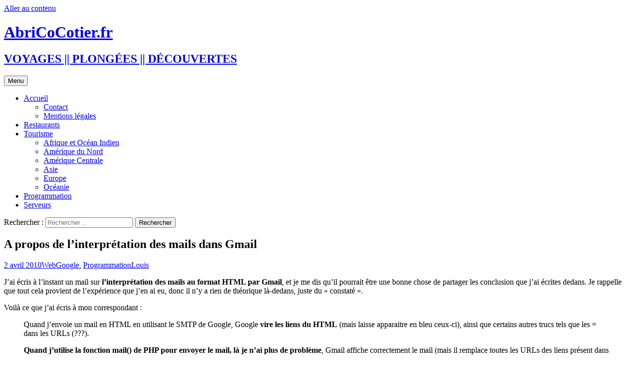

--- FILE ---
content_type: text/html; charset=UTF-8
request_url: https://www.abricocotier.fr/10109/a-propos-de-linterpretation-des-mails-dans-gmail/
body_size: 17184
content:
<!DOCTYPE html>
<html lang="fr-FR">
<head>
	<meta charset="UTF-8">
	<meta name="viewport" content="width=device-width, initial-scale=1.0">
	
	<link rel="profile" href="https://gmpg.org/xfn/11">
	<link rel="pingback" href="https://www.abricocotier.fr/xmlrpc.php">
	<meta name='robots' content='index, follow, max-image-preview:large, max-snippet:-1, max-video-preview:-1' />

	<!-- This site is optimized with the Yoast SEO plugin v25.9 - https://yoast.com/wordpress/plugins/seo/ -->
	<title>A propos de l&#039;interprétation des mails dans Gmail &#8211; AbriCoCotier.fr</title>
	<link rel="canonical" href="https://www.abricocotier.fr/10109/a-propos-de-linterpretation-des-mails-dans-gmail/" />
	<meta name="author" content="Louis" />
	<meta name="twitter:label1" content="Écrit par" />
	<meta name="twitter:data1" content="Louis" />
	<meta name="twitter:label2" content="Durée de lecture estimée" />
	<meta name="twitter:data2" content="2 minutes" />
	<script type="application/ld+json" class="yoast-schema-graph">{"@context":"https://schema.org","@graph":[{"@type":"WebPage","@id":"https://www.abricocotier.fr/10109/a-propos-de-linterpretation-des-mails-dans-gmail/","url":"https://www.abricocotier.fr/10109/a-propos-de-linterpretation-des-mails-dans-gmail/","name":"A propos de l'interprétation des mails dans Gmail &#8211; AbriCoCotier.fr","isPartOf":{"@id":"https://www.abricocotier.fr/#website"},"primaryImageOfPage":{"@id":"https://www.abricocotier.fr/10109/a-propos-de-linterpretation-des-mails-dans-gmail/#primaryimage"},"image":{"@id":"https://www.abricocotier.fr/10109/a-propos-de-linterpretation-des-mails-dans-gmail/#primaryimage"},"thumbnailUrl":"https://www.abricocotier.fr/wp-content/uploads/2010/04/google-fail.jpg","datePublished":"2010-04-02T09:15:10+00:00","dateModified":"2010-04-02T09:16:03+00:00","author":{"@id":"https://www.abricocotier.fr/#/schema/person/3f12536b73887e8749b921e5397b61dc"},"breadcrumb":{"@id":"https://www.abricocotier.fr/10109/a-propos-de-linterpretation-des-mails-dans-gmail/#breadcrumb"},"inLanguage":"fr-FR","potentialAction":[{"@type":"ReadAction","target":["https://www.abricocotier.fr/10109/a-propos-de-linterpretation-des-mails-dans-gmail/"]}]},{"@type":"ImageObject","inLanguage":"fr-FR","@id":"https://www.abricocotier.fr/10109/a-propos-de-linterpretation-des-mails-dans-gmail/#primaryimage","url":"https://www.abricocotier.fr/wp-content/uploads/2010/04/google-fail.jpg","contentUrl":"https://www.abricocotier.fr/wp-content/uploads/2010/04/google-fail.jpg","width":"482","height":"296"},{"@type":"BreadcrumbList","@id":"https://www.abricocotier.fr/10109/a-propos-de-linterpretation-des-mails-dans-gmail/#breadcrumb","itemListElement":[{"@type":"ListItem","position":1,"name":"Accueil","item":"https://www.abricocotier.fr/"},{"@type":"ListItem","position":2,"name":"A propos de l&rsquo;interprétation des mails dans Gmail"}]},{"@type":"WebSite","@id":"https://www.abricocotier.fr/#website","url":"https://www.abricocotier.fr/","name":"AbriCoCotier.fr","description":"VOYAGES || PLONGÉES || DÉCOUVERTES","potentialAction":[{"@type":"SearchAction","target":{"@type":"EntryPoint","urlTemplate":"https://www.abricocotier.fr/?s={search_term_string}"},"query-input":{"@type":"PropertyValueSpecification","valueRequired":true,"valueName":"search_term_string"}}],"inLanguage":"fr-FR"},{"@type":"Person","@id":"https://www.abricocotier.fr/#/schema/person/3f12536b73887e8749b921e5397b61dc","name":"Louis","image":{"@type":"ImageObject","inLanguage":"fr-FR","@id":"https://www.abricocotier.fr/#/schema/person/image/","url":"https://secure.gravatar.com/avatar/b25f63042911e045470745f3865479d3f01a0215e6dacbd188f64abea9a039bd?s=96&d=wavatar&r=g","contentUrl":"https://secure.gravatar.com/avatar/b25f63042911e045470745f3865479d3f01a0215e6dacbd188f64abea9a039bd?s=96&d=wavatar&r=g","caption":"Louis"},"sameAs":["http://www.abricocotier.fr"]}]}</script>
	<!-- / Yoast SEO plugin. -->


<!-- Hubbub v.1.35.1 https://morehubbub.com/ -->
<meta property="og:locale" content="fr_FR" />
<meta property="og:type" content="article" />
<meta property="og:title" content="A propos de l&#039;interprétation des mails dans Gmail" />
<meta property="og:description" content="J&#039;ai écris à l&#039;instant un mail sur l&#039;interprétation des mails au format HTML par Gmail, et je me dis qu&#039;il pourrait être une bonne chose de partager les conclusion que j&#039;ai écrites dedans. Je rappelle" />
<meta property="og:url" content="https://www.abricocotier.fr/10109/a-propos-de-linterpretation-des-mails-dans-gmail/" />
<meta property="og:site_name" content="AbriCoCotier.fr" />
<meta property="og:updated_time" content="2010-04-02T09:16:03+00:00" />
<meta property="article:published_time" content="2010-04-02T09:15:10+00:00" />
<meta property="article:modified_time" content="2010-04-02T09:16:03+00:00" />
<meta name="twitter:card" content="summary_large_image" />
<meta name="twitter:title" content="A propos de l&#039;interprétation des mails dans Gmail" />
<meta name="twitter:description" content="J&#039;ai écris à l&#039;instant un mail sur l&#039;interprétation des mails au format HTML par Gmail, et je me dis qu&#039;il pourrait être une bonne chose de partager les conclusion que j&#039;ai écrites dedans. Je rappelle" />
<meta class="flipboard-article" content="J&#039;ai écris à l&#039;instant un mail sur l&#039;interprétation des mails au format HTML par Gmail, et je me dis qu&#039;il pourrait être une bonne chose de partager les conclusion que j&#039;ai écrites dedans. Je rappelle" />
<!-- Hubbub v.1.35.1 https://morehubbub.com/ -->
<link rel='dns-prefetch' href='//www.abricocotier.fr' />
<link rel="alternate" type="application/rss+xml" title="AbriCoCotier.fr &raquo; Flux" href="https://www.abricocotier.fr/feed/" />
<link rel="alternate" type="application/rss+xml" title="AbriCoCotier.fr &raquo; Flux des commentaires" href="https://www.abricocotier.fr/comments/feed/" />
<link rel="alternate" type="application/rss+xml" title="AbriCoCotier.fr &raquo; A propos de l&rsquo;interprétation des mails dans Gmail Flux des commentaires" href="https://www.abricocotier.fr/10109/a-propos-de-linterpretation-des-mails-dans-gmail/feed/" />
<link rel="alternate" title="oEmbed (JSON)" type="application/json+oembed" href="https://www.abricocotier.fr/wp-json/oembed/1.0/embed?url=https%3A%2F%2Fwww.abricocotier.fr%2F10109%2Fa-propos-de-linterpretation-des-mails-dans-gmail%2F" />
<link rel="alternate" title="oEmbed (XML)" type="text/xml+oembed" href="https://www.abricocotier.fr/wp-json/oembed/1.0/embed?url=https%3A%2F%2Fwww.abricocotier.fr%2F10109%2Fa-propos-de-linterpretation-des-mails-dans-gmail%2F&#038;format=xml" />
<style id='wp-img-auto-sizes-contain-inline-css'>
img:is([sizes=auto i],[sizes^="auto," i]){contain-intrinsic-size:3000px 1500px}
/*# sourceURL=wp-img-auto-sizes-contain-inline-css */
</style>
<link rel='stylesheet' id='taxopress-frontend-css-css' href='https://www.abricocotier.fr/wp-content/plugins/simple-tags/assets/frontend/css/frontend.css?ver=3.37.4' media='all' />
<style id='wp-emoji-styles-inline-css'>

	img.wp-smiley, img.emoji {
		display: inline !important;
		border: none !important;
		box-shadow: none !important;
		height: 1em !important;
		width: 1em !important;
		margin: 0 0.07em !important;
		vertical-align: -0.1em !important;
		background: none !important;
		padding: 0 !important;
	}
/*# sourceURL=wp-emoji-styles-inline-css */
</style>
<link rel='stylesheet' id='wp-block-library-css' href='https://www.abricocotier.fr/wp-includes/css/dist/block-library/style.min.css?ver=6.9' media='all' />
<style id='wp-block-library-inline-css'>
/*wp_block_styles_on_demand_placeholder:696f4d0fa05a8*/
/*# sourceURL=wp-block-library-inline-css */
</style>
<style id='classic-theme-styles-inline-css'>
/*! This file is auto-generated */
.wp-block-button__link{color:#fff;background-color:#32373c;border-radius:9999px;box-shadow:none;text-decoration:none;padding:calc(.667em + 2px) calc(1.333em + 2px);font-size:1.125em}.wp-block-file__button{background:#32373c;color:#fff;text-decoration:none}
/*# sourceURL=/wp-includes/css/classic-themes.min.css */
</style>
<link rel='stylesheet' id='twentythirteen-fonts-css' href='https://www.abricocotier.fr/wp-content/themes/twentythirteen/fonts/source-sans-pro-plus-bitter.css?ver=20230328' media='all' />
<link rel='stylesheet' id='genericons-css' href='https://www.abricocotier.fr/wp-content/themes/twentythirteen/genericons/genericons.css?ver=3.0.3' media='all' />
<link rel='stylesheet' id='twentythirteen-style-css' href='https://www.abricocotier.fr/wp-content/themes/twentythirteen/style.css?ver=20250415' media='all' />
<link rel='stylesheet' id='twentythirteen-block-style-css' href='https://www.abricocotier.fr/wp-content/themes/twentythirteen/css/blocks.css?ver=20240520' media='all' />
<link rel='stylesheet' id='dpsp-frontend-style-pro-css' href='https://www.abricocotier.fr/wp-content/plugins/social-pug/assets/dist/style-frontend-pro.css?ver=1.35.1' media='all' />
<style id='dpsp-frontend-style-pro-inline-css'>

			@media screen and ( max-width : 720px ) {
				aside#dpsp-floating-sidebar.dpsp-hide-on-mobile.opened {
					display: none;
				}
			}
			
/*# sourceURL=dpsp-frontend-style-pro-inline-css */
</style>
<script src="https://www.abricocotier.fr/wp-includes/js/jquery/jquery.min.js?ver=3.7.1" id="jquery-core-js"></script>
<script src="https://www.abricocotier.fr/wp-includes/js/jquery/jquery-migrate.min.js?ver=3.4.1" id="jquery-migrate-js"></script>
<script src="https://www.abricocotier.fr/wp-content/plugins/jquery-image-lazy-loading/js/jquery.lazyload.min.js?ver=1.7.1" id="jquery_lazy_load-js"></script>
<script src="https://www.abricocotier.fr/wp-content/themes/twentythirteen/js/functions.js?ver=20230526" id="twentythirteen-script-js" defer data-wp-strategy="defer"></script>
<script src="https://www.abricocotier.fr/wp-content/plugins/simple-tags/assets/frontend/js/frontend.js?ver=3.37.4" id="taxopress-frontend-js-js"></script>
<link rel="https://api.w.org/" href="https://www.abricocotier.fr/wp-json/" /><link rel="alternate" title="JSON" type="application/json" href="https://www.abricocotier.fr/wp-json/wp/v2/posts/10109" /><link rel="EditURI" type="application/rsd+xml" title="RSD" href="https://www.abricocotier.fr/xmlrpc.php?rsd" />
<meta name="generator" content="WordPress 6.9" />
<link rel='shortlink' href='https://www.abricocotier.fr/?p=10109' />
<style type='text/css'>
img.lazy { display: none; }
</style>

<!-- Start Of Script Generated By Paginator 0.2.4 -->
<link rel="stylesheet" href="https://www.abricocotier.fr//wp-content/plugins/paginator/skin/paginator3000.css" type="text/css" media="screen" />
<script type="text/javascript" src="https://www.abricocotier.fr//wp-content/plugins/paginator/js/paginator3000.js" ></script>
<!-- End Of Script Generated By Paginator 0.2.4 -->
<meta name="hubbub-info" description="Hubbub 1.35.1"><style>.recentcomments a{display:inline !important;padding:0 !important;margin:0 !important;}</style>	<style type="text/css" id="twentythirteen-header-css">
		.site-header {
		background: url(https://www.abricocotier.fr/wp-content/themes/twentythirteen/images/headers/star.png) no-repeat scroll top;
		background-size: 1600px auto;
	}
	@media (max-width: 767px) {
		.site-header {
			background-size: 768px auto;
		}
	}
	@media (max-width: 359px) {
		.site-header {
			background-size: 360px auto;
		}
	}
			</style>
			<style id="wp-custom-css">
			.entry-content img {
    margin:10px;
}

html::-webkit-scrollbar {
    width: 10px;
    height: 30px;
}
html::-webkit-scrollbar-thumb {
    background: -webkit-gradient(linear,left top,left bottom,from(#ff8a00),to(#da1b60));
    background: linear-gradient(to bottom,#ff8a00,#da1b60);
    border-radius: 30px;
    -webkit-box-shadow: inset 2px 2px 2px rgba(255,255,255,.25), inset -2px -2px 2px rgba(0,0,0,.25);
    box-shadow: inset 2px 2px 2px rgba(255,255,255,.25), inset -2px -2px 2px rgba(0,0,0,.25);
}		</style>
		</head>

<body class="wp-singular post-template-default single single-post postid-10109 single-format-standard wp-embed-responsive wp-theme-twentythirteen sidebar">
		<div id="page" class="hfeed site">
		<a class="screen-reader-text skip-link" href="#content">
			Aller au contenu		</a>
		<header id="masthead" class="site-header">
					<a class="home-link" href="https://www.abricocotier.fr/" rel="home" >
				<h1 class="site-title">AbriCoCotier.fr</h1>
				<h2 class="site-description">VOYAGES || PLONGÉES || DÉCOUVERTES</h2>
			</a>

			<div id="navbar" class="navbar">
				<nav id="site-navigation" class="navigation main-navigation">
					<button class="menu-toggle">Menu</button>
					<div class="menu-pages-container"><ul id="primary-menu" class="nav-menu"><li id="menu-item-35103" class="menu-item menu-item-type-custom menu-item-object-custom menu-item-home menu-item-has-children menu-item-35103"><a href="https://www.abricocotier.fr">Accueil</a>
<ul class="sub-menu">
	<li id="menu-item-35109" class="menu-item menu-item-type-post_type menu-item-object-page menu-item-35109"><a href="https://www.abricocotier.fr/nous-contacter/">Contact</a></li>
	<li id="menu-item-35116" class="menu-item menu-item-type-post_type menu-item-object-page menu-item-35116"><a href="https://www.abricocotier.fr/nous-contacter/mentions-legales/">Mentions légales</a></li>
</ul>
</li>
<li id="menu-item-35104" class="menu-item menu-item-type-post_type menu-item-object-page menu-item-35104"><a href="https://www.abricocotier.fr/restaurants/">Restaurants</a></li>
<li id="menu-item-35105" class="menu-item menu-item-type-post_type menu-item-object-page menu-item-has-children menu-item-35105"><a href="https://www.abricocotier.fr/tourisme/">Tourisme</a>
<ul class="sub-menu">
	<li id="menu-item-35112" class="menu-item menu-item-type-post_type menu-item-object-page menu-item-35112"><a href="https://www.abricocotier.fr/tourisme/afrique-ocean-indien/">Afrique et Océan Indien</a></li>
	<li id="menu-item-35114" class="menu-item menu-item-type-post_type menu-item-object-page menu-item-35114"><a href="https://www.abricocotier.fr/tourisme/amerique-du-nord/">Amérique du Nord</a></li>
	<li id="menu-item-35113" class="menu-item menu-item-type-post_type menu-item-object-page menu-item-35113"><a href="https://www.abricocotier.fr/tourisme/amerique-centrale/">Amérique Centrale</a></li>
	<li id="menu-item-35111" class="menu-item menu-item-type-post_type menu-item-object-page menu-item-35111"><a href="https://www.abricocotier.fr/tourisme/asie/">Asie</a></li>
	<li id="menu-item-35115" class="menu-item menu-item-type-post_type menu-item-object-page menu-item-35115"><a href="https://www.abricocotier.fr/tourisme/europe/">Europe</a></li>
	<li id="menu-item-35110" class="menu-item menu-item-type-post_type menu-item-object-page menu-item-35110"><a href="https://www.abricocotier.fr/tourisme/oceanie/">Océanie</a></li>
</ul>
</li>
<li id="menu-item-35106" class="menu-item menu-item-type-post_type menu-item-object-page menu-item-35106"><a href="https://www.abricocotier.fr/programmation/">Programmation</a></li>
<li id="menu-item-35107" class="menu-item menu-item-type-post_type menu-item-object-page menu-item-35107"><a href="https://www.abricocotier.fr/serveurs/">Serveurs</a></li>
</ul></div>					<form role="search" method="get" class="search-form" action="https://www.abricocotier.fr/">
				<label>
					<span class="screen-reader-text">Rechercher :</span>
					<input type="search" class="search-field" placeholder="Rechercher…" value="" name="s" />
				</label>
				<input type="submit" class="search-submit" value="Rechercher" />
			</form>				</nav><!-- #site-navigation -->
			</div><!-- #navbar -->
		</header><!-- #masthead -->

		<div id="main" class="site-main">

	<div id="primary" class="content-area">
		<div id="content" class="site-content" role="main">

			
				
<article id="post-10109" class="post-10109 post type-post status-publish format-standard hentry category-web tag-google tag-programmation grow-content-body">
	<header class="entry-header">
		
				<h1 class="entry-title">A propos de l&rsquo;interprétation des mails dans Gmail</h1>
		
		<div class="entry-meta">
			<span class="date"><a href="https://www.abricocotier.fr/10109/a-propos-de-linterpretation-des-mails-dans-gmail/" title="Permalien vers A propos de l&rsquo;interprétation des mails dans Gmail" rel="bookmark"><time class="entry-date" datetime="2010-04-02T09:15:10+01:00">2 avril 2010</time></a></span><span class="categories-links"><a href="https://www.abricocotier.fr/category/web/" rel="category tag">Web</a></span><span class="tags-links"><a href="https://www.abricocotier.fr/tag/google/" rel="tag">Google</a>, <a href="https://www.abricocotier.fr/tag/programmation/" rel="tag">Programmation</a></span><span class="author vcard"><a class="url fn n" href="https://www.abricocotier.fr/author/louisblog/" title="Afficher tous les articles par Louis" rel="author">Louis</a></span>					</div><!-- .entry-meta -->
	</header><!-- .entry-header -->

		<div class="entry-content">
		<p>J&rsquo;ai écris à l&rsquo;instant un mail sur <strong>l&rsquo;interprétation des mails au format HTML par Gmail</strong>, et je me dis qu&rsquo;il pourrait être une bonne chose de partager les conclusion que j&rsquo;ai écrites dedans. Je rappelle que tout cela provient de l&rsquo;expérience que j&rsquo;en ai eu, donc il n&rsquo;y a rien de théorique là-dedans, juste du « constaté ».</p>
<p><span id="more-10109"></span></p>
<p style="text-align: center;"><img decoding="async" class="lazy " src="https://www.abricocotier.fr/wp-content/plugins/jquery-image-lazy-loading/images/grey.gif" data-original="https://www.abricocotier.fr/wp-content/uploads/2010/04/google-fail.jpg" alt="" title="google-fail" width="482" /><noscript><img decoding="async" src="https://www.abricocotier.fr/wp-content/uploads/2010/04/google-fail.jpg" alt="" title="google-fail" width="482" /></noscript></p>
<p>Voilà ce que j&rsquo;ai écris à mon correspondant :</p>
<blockquote><p>Quand j&rsquo;envoie un mail en HTML en utilisant le SMTP de Google, Google  <strong>vire les liens du HTML</strong> (mais laisse apparaitre en bleu ceux-ci), ainsi  que certains autres trucs tels que les = dans les URLs (???).</p>
<p><strong>Quand j&rsquo;utilise la fonction mail() de PHP pour envoyer le mail, là  je n&rsquo;ai plus de problème</strong>, Gmail affiche correctement le mail (mais il  remplace toutes les URLs des liens présent dans le mail par des URLs  Google qui font une redirection a priori correcte vers la bonne URL).</p>
<p>Pour le reste, je ne suis pas au courant des performances de la  fonction mail(), mais j&rsquo;imagine qu&rsquo;un serveur de mail « propre » serait un  peu mieux que cette solution (que je considère comme précaire même si  suffisante), notamment en terme de rapidité d&rsquo;envoi des mail (mais je le  répète, je n&rsquo;y connais quasiment rien).</p></blockquote>
<p>Pour ce qui est de l&rsquo;interprétation hasardeuse (ou pour le moins bizarre) du HTML par Gmail, j&rsquo;imagine que c&rsquo;est un choix (pour la sécurité) de leur part. Notez bien également que quand je parle d&rsquo;interprétation par Gmail, c&rsquo;est vraiment de l&rsquo;interprétation : à chaque fois, quand je lui demande d&rsquo;afficher la source du mail, il me ressort le mail exactement comme je lui ai envoyé (ce qui est la moindre des choses, vous me direz), et <strong>c&rsquo;est donc bien l&rsquo;affichage qu&rsquo;il en fait qui opère cette « transformation »</strong>.</p>
<p>Bon, par contre, si vous êtes plus au courant que moi sur les sujets abordés ici, je suis preneurs de vos enseignements (ou de bons liens).</p>
	</div><!-- .entry-content -->
	
	<footer class="entry-meta">
		
			</footer><!-- .entry-meta -->
</article><!-- #post -->
						<nav class="navigation post-navigation">
		<h1 class="screen-reader-text">
			Navigation des articles		</h1>
		<div class="nav-links">

			<a href="https://www.abricocotier.fr/10106/a-venir-sur-gtalk-le-transfert-de-fichiers/" rel="prev"><span class="meta-nav">&larr;</span> A venir sur Gtalk : le transfert de fichiers</a>			<a href="https://www.abricocotier.fr/10113/apres-nvu-et-kompozer-voici-bluegriffon/" rel="next">Après Nvu et Kompozer, voici BlueGriffon ! <span class="meta-nav">&rarr;</span></a>
		</div><!-- .nav-links -->
	</nav><!-- .navigation -->
						
<div id="comments" class="comments-area">

			<h2 class="comments-title">
			Une réflexion sur « <span>A propos de l&rsquo;interprétation des mails dans Gmail</span> »		</h2>

		<ol class="comment-list">
					<li id="comment-8931" class="comment even thread-even depth-1">
			<article id="div-comment-8931" class="comment-body">
				<footer class="comment-meta">
					<div class="comment-author vcard">
						<img alt='' src='https://secure.gravatar.com/avatar/dd14d3617d1c518ccfa0a431470f376413a7484de5415ed1703fef1abf19abac?s=74&#038;d=wavatar&#038;r=g' srcset='https://secure.gravatar.com/avatar/dd14d3617d1c518ccfa0a431470f376413a7484de5415ed1703fef1abf19abac?s=148&#038;d=wavatar&#038;r=g 2x' class='avatar avatar-74 photo' height='74' width='74' decoding='async'/>						<b class="fn"><a href="http://www.planeteculture.wordpress.com" class="url" rel="ugc external nofollow">4barbes</a></b> <span class="says">dit :</span>					</div><!-- .comment-author -->

					<div class="comment-metadata">
						<a href="https://www.abricocotier.fr/10109/a-propos-de-linterpretation-des-mails-dans-gmail/#comment-8931"><time datetime="2010-08-31T23:24:01+01:00">31 août 2010 à 23:24</time></a>					</div><!-- .comment-metadata -->

									</footer><!-- .comment-meta -->

				<div class="comment-content">
					<p>En fait , j&rsquo;ai le même problème. Gmail est un vrai mixeur à HTML et CSS et je défie pas mal de développeurs de trouver la logique interne de l&rsquo;antispammeur de Gmail.</p>
<p>Pour info, le CSS outline c&rsquo;est à dire bien proprement sorti et distingué du html<br />
par in syle/css mais à l&rsquo;intérieur du mail n&rsquo;est pas du tout pris en charge par Gmail.</p>
<p>un genre de<br />
.header<br />
{<br />
}<br />
Il faut donc produire un code sale et difficile à relire<br />
type </p>
<p>&lt;p style=&quot;margin=0&quot;</p>
<p>Mais il reste encore des bugs et difficile de comprendre pourquoi gmail intérerpète certaines focntions simples en iframe et en loop à n&#039;en plus finir.</p>
<p>C&#039;est ce qui fait sans doute l&#039;efficacité de gmail et le auchemar des marketeurs&#8230;</p>
				</div><!-- .comment-content -->

							</article><!-- .comment-body -->
		</li><!-- #comment-## -->
		</ol><!-- .comment-list -->

		
				<p class="no-comments">Les commentaires sont fermés.</p>
		
	
	
</div><!-- #comments -->

			
		</div><!-- #content -->
	</div><!-- #primary -->

	<div id="tertiary" class="sidebar-container" role="complementary">
		<div class="sidebar-inner">
			<div class="widget-area">
				<aside id="recent-comments-6" class="widget widget_recent_comments"><h3 class="widget-title">Commentaires récents</h3><nav aria-label="Commentaires récents"><ul id="recentcomments"><li class="recentcomments"><span class="comment-author-link">MC</span> dans <a href="https://www.abricocotier.fr/28017/adresse-telephone-unadev/#comment-97252">Mais qui a donné mon adresse et mon téléphone à l&rsquo;Unadev ?</a></li><li class="recentcomments"><span class="comment-author-link">Halais</span> dans <a href="https://www.abricocotier.fr/4347/danez-prigent-lisa-gerrard-gortoz-a-ran-le-clip-et-les-paroles/#comment-97175">Denez Prigent &#038; Lisa Gerrard « Gortoz A Ran » : Le clip et les paroles</a></li><li class="recentcomments"><span class="comment-author-link">Got</span> dans <a href="https://www.abricocotier.fr/28017/adresse-telephone-unadev/#comment-97010">Mais qui a donné mon adresse et mon téléphone à l&rsquo;Unadev ?</a></li><li class="recentcomments"><span class="comment-author-link">Nadia</span> dans <a href="https://www.abricocotier.fr/28017/adresse-telephone-unadev/#comment-97002">Mais qui a donné mon adresse et mon téléphone à l&rsquo;Unadev ?</a></li><li class="recentcomments"><span class="comment-author-link">Nadia</span> dans <a href="https://www.abricocotier.fr/28017/adresse-telephone-unadev/#comment-97001">Mais qui a donné mon adresse et mon téléphone à l&rsquo;Unadev ?</a></li></ul></nav></aside>
		<aside id="recent-posts-4" class="widget widget_recent_entries">
		<h3 class="widget-title">Articles récents</h3><nav aria-label="Articles récents">
		<ul>
											<li>
					<a href="https://www.abricocotier.fr/35599/art-contemporain-ou-en-acheter/">Art Contemporain &#8211; Où en acheter ?</a>
									</li>
											<li>
					<a href="https://www.abricocotier.fr/35592/recette-du-thit-kho-porc-caramelise-vietnamien/">Recette du Thịt Kho (Porc caramélisé vietnamien) </a>
									</li>
											<li>
					<a href="https://www.abricocotier.fr/35574/recette-du-pad-see-ew-%e0%b8%9c%e0%b8%b1%e0%b8%94%e0%b8%8b%e0%b8%b5%e0%b8%ad%e0%b8%b4%e0%b9%8a%e0%b8%a7/">Recette du Pad See Ew (ผัดซีอิ๊ว)</a>
									</li>
											<li>
					<a href="https://www.abricocotier.fr/35565/recette-du-pad-kra-pao-%e0%b8%9c%e0%b8%b1%e0%b8%94%e0%b8%81%e0%b8%b0%e0%b9%80%e0%b8%9e%e0%b8%a3%e0%b8%b2/">Recette du Pad Kra Pao (ผัดกะเพรา)</a>
									</li>
											<li>
					<a href="https://www.abricocotier.fr/35558/developper-en-remote-via-un-vps-droplet/">Developper en remote via un VPS/Droplet</a>
									</li>
					</ul>

		</nav></aside><aside id="rss-4" class="widget widget_rss"><h3 class="widget-title"><a class="rsswidget rss-widget-feed" href="http://microblog.abricocotier.fr/feed"><img class="rss-widget-icon" style="border:0" width="14" height="14" src="https://www.abricocotier.fr/wp-includes/images/rss.png" alt="Flux" loading="lazy" /></a> <a class="rsswidget rss-widget-title" href="http://microblog.abricocotier.fr/">Microblog :: AbriCoCotier</a></h3><nav aria-label="Microblog :: AbriCoCotier"><ul><li><a class='rsswidget' href='http://microblog.abricocotier.fr/comment-avoir-ses-1000-premiers-visiteurs'>Comment avoir ses 1000 premiers visiteurs</a></li><li><a class='rsswidget' href='http://microblog.abricocotier.fr/demander-le-titre-dingenieur-europeen'>Demander le titre d’ingénieur européen</a></li><li><a class='rsswidget' href='http://microblog.abricocotier.fr/google-spreadsheet-contient-les-fonctions-de-calcul-dun-pret'>Google Spreadsheet contient les fonctions de calcul d’un prêt</a></li><li><a class='rsswidget' href='http://microblog.abricocotier.fr/la-memoire-ram-a-t-elle-augmente-ces-derniers-mois-oui'>La mémoire RAM a-t-elle augmenté ces derniers mois ? OUI</a></li><li><a class='rsswidget' href='http://microblog.abricocotier.fr/rajouter-un-token-anti-csrf-dans-son-code-sans-passer-par-spring-security'>Rajouter un token anti CSRF dans son code sans passer par Spring Security</a></li><li><a class='rsswidget' href='http://microblog.abricocotier.fr/ressources-pour-faire-un-client-prestashop-en-java'>Ressources pour faire un client Prestashop en Java</a></li><li><a class='rsswidget' href='http://microblog.abricocotier.fr/utiliser-spring-ws-ou-jax-ws-pour-generer-les-classes-dun-wsdl'>Utiliser Spring WS ou Jax WS pour générer les classes d’un WSDL</a></li><li><a class='rsswidget' href='http://microblog.abricocotier.fr/operations-de-modification-dune-base-postgresql-de-gros-volume'>Opérations de modification d’une base PostgreSQL de gros volume</a></li><li><a class='rsswidget' href='http://microblog.abricocotier.fr/comment-faire-croire-a-son-entreprise-quon-travaille-alors-que-cest-faux'>Comment faire croire à son entreprise qu’on travaille alors que c’est faux ?</a></li><li><a class='rsswidget' href='http://microblog.abricocotier.fr/le-plan-de-spacex-pour-aller-sur-mars'>Le plan de SpaceX pour aller sur Mars</a></li></ul></nav></aside><aside id="tag_cloud-5" class="widget widget_tag_cloud"><h3 class="widget-title">Étiquettes</h3><nav aria-label="Étiquettes"><div class="tagcloud"><ul class='wp-tag-cloud' role='list'>
	<li><a href="https://www.abricocotier.fr/tag/actualites-du-monde/" class="tag-cloud-link tag-link-27 tag-link-position-1" style="font-size: 13.338129496403pt;" aria-label="Actus du monde (63 éléments)">Actus du monde</a></li>
	<li><a href="https://www.abricocotier.fr/tag/actualites-du-web/" class="tag-cloud-link tag-link-8 tag-link-position-2" style="font-size: 22pt;" aria-label="Actus du Web (464 éléments)">Actus du Web</a></li>
	<li><a href="https://www.abricocotier.fr/tag/adobe/" class="tag-cloud-link tag-link-19 tag-link-position-3" style="font-size: 11.323741007194pt;" aria-label="Adobe (40 éléments)">Adobe</a></li>
	<li><a href="https://www.abricocotier.fr/tag/amazon/" class="tag-cloud-link tag-link-91 tag-link-position-4" style="font-size: 8pt;" aria-label="Amazon (18 éléments)">Amazon</a></li>
	<li><a href="https://www.abricocotier.fr/tag/android/" class="tag-cloud-link tag-link-66 tag-link-position-5" style="font-size: 16.258992805755pt;" aria-label="Android (124 éléments)">Android</a></li>
	<li><a href="https://www.abricocotier.fr/tag/apple/" class="tag-cloud-link tag-link-13 tag-link-position-6" style="font-size: 19.68345323741pt;" aria-label="Apple (275 éléments)">Apple</a></li>
	<li><a href="https://www.abricocotier.fr/tag/astuces/" class="tag-cloud-link tag-link-6 tag-link-position-7" style="font-size: 18.877697841727pt;" aria-label="Astuces (228 éléments)">Astuces</a></li>
	<li><a href="https://www.abricocotier.fr/tag/avion/" class="tag-cloud-link tag-link-144 tag-link-position-8" style="font-size: 8.8057553956835pt;" aria-label="Avion (22 éléments)">Avion</a></li>
	<li><a href="https://www.abricocotier.fr/tag/blackberry-rim/" class="tag-cloud-link tag-link-32 tag-link-position-9" style="font-size: 16.158273381295pt;" aria-label="Blackberry (123 éléments)">Blackberry</a></li>
	<li><a href="https://www.abricocotier.fr/tag/chine/" class="tag-cloud-link tag-link-368 tag-link-position-10" style="font-size: 8.6043165467626pt;" aria-label="Chine (21 éléments)">Chine</a></li>
	<li><a href="https://www.abricocotier.fr/tag/cinema/" class="tag-cloud-link tag-link-38 tag-link-position-11" style="font-size: 11.827338129496pt;" aria-label="Cinéma (45 éléments)">Cinéma</a></li>
	<li><a href="https://www.abricocotier.fr/tag/cuisine/" class="tag-cloud-link tag-link-16 tag-link-position-12" style="font-size: 10.920863309353pt;" aria-label="Cuisine (36 éléments)">Cuisine</a></li>
	<li><a href="https://www.abricocotier.fr/tag/dell/" class="tag-cloud-link tag-link-17 tag-link-position-13" style="font-size: 12.532374100719pt;" aria-label="Dell (53 éléments)">Dell</a></li>
	<li><a href="https://www.abricocotier.fr/tag/divers/" class="tag-cloud-link tag-link-76 tag-link-position-14" style="font-size: 15.553956834532pt;" aria-label="Divers (105 éléments)">Divers</a></li>
	<li><a href="https://www.abricocotier.fr/tag/ecologie/" class="tag-cloud-link tag-link-28 tag-link-position-15" style="font-size: 11.323741007194pt;" aria-label="Ecologie (40 éléments)">Ecologie</a></li>
	<li><a href="https://www.abricocotier.fr/tag/facebook/" class="tag-cloud-link tag-link-43 tag-link-position-16" style="font-size: 12.431654676259pt;" aria-label="Facebook (52 éléments)">Facebook</a></li>
	<li><a href="https://www.abricocotier.fr/tag/firefox/" class="tag-cloud-link tag-link-15 tag-link-position-17" style="font-size: 14.244604316547pt;" aria-label="Firefox (79 éléments)">Firefox</a></li>
	<li><a href="https://www.abricocotier.fr/tag/google/" class="tag-cloud-link tag-link-9 tag-link-position-18" style="font-size: 21.89928057554pt;" aria-label="Google (454 éléments)">Google</a></li>
	<li><a href="https://www.abricocotier.fr/tag/htc/" class="tag-cloud-link tag-link-36 tag-link-position-19" style="font-size: 12.834532374101pt;" aria-label="HTC (56 éléments)">HTC</a></li>
	<li><a href="https://www.abricocotier.fr/tag/humour/" class="tag-cloud-link tag-link-12 tag-link-position-20" style="font-size: 18.776978417266pt;" aria-label="Humour (222 éléments)">Humour</a></li>
	<li><a href="https://www.abricocotier.fr/tag/java-j2ee/" class="tag-cloud-link tag-link-52 tag-link-position-21" style="font-size: 8.6043165467626pt;" aria-label="Java - J2EE (21 éléments)">Java - J2EE</a></li>
	<li><a href="https://www.abricocotier.fr/tag/linux/" class="tag-cloud-link tag-link-4 tag-link-position-22" style="font-size: 14.446043165468pt;" aria-label="Linux (82 éléments)">Linux</a></li>
	<li><a href="https://www.abricocotier.fr/tag/logiciels-libres/" class="tag-cloud-link tag-link-23 tag-link-position-23" style="font-size: 16.863309352518pt;" aria-label="Logiciels Libres (145 éléments)">Logiciels Libres</a></li>
	<li><a href="https://www.abricocotier.fr/tag/materiel/" class="tag-cloud-link tag-link-37 tag-link-position-24" style="font-size: 20.690647482014pt;" aria-label="Matériel (344 éléments)">Matériel</a></li>
	<li><a href="https://www.abricocotier.fr/tag/news-de-la-semaine/" class="tag-cloud-link tag-link-11 tag-link-position-25" style="font-size: 9.2086330935252pt;" aria-label="News fraîches (24 éléments)">News fraîches</a></li>
	<li><a href="https://www.abricocotier.fr/tag/nokia/" class="tag-cloud-link tag-link-31 tag-link-position-26" style="font-size: 10.115107913669pt;" aria-label="Nokia (30 éléments)">Nokia</a></li>
	<li><a href="https://www.abricocotier.fr/tag/nous-deux/" class="tag-cloud-link tag-link-20 tag-link-position-27" style="font-size: 8pt;" aria-label="Nous deux (18 éléments)">Nous deux</a></li>
	<li><a href="https://www.abricocotier.fr/tag/plongee/" class="tag-cloud-link tag-link-464 tag-link-position-28" style="font-size: 9.0071942446043pt;" aria-label="Plongée (23 éléments)">Plongée</a></li>
	<li><a href="https://www.abricocotier.fr/tag/programmation/" class="tag-cloud-link tag-link-129 tag-link-position-29" style="font-size: 13.237410071942pt;" aria-label="Programmation (62 éléments)">Programmation</a></li>
	<li><a href="https://www.abricocotier.fr/tag/samsung/" class="tag-cloud-link tag-link-61 tag-link-position-30" style="font-size: 13.841726618705pt;" aria-label="Samsung (71 éléments)">Samsung</a></li>
	<li><a href="https://www.abricocotier.fr/tag/smartphones/" class="tag-cloud-link tag-link-63 tag-link-position-31" style="font-size: 16.158273381295pt;" aria-label="Smartphones (121 éléments)">Smartphones</a></li>
	<li><a href="https://www.abricocotier.fr/tag/musiques-et-videos/" class="tag-cloud-link tag-link-14 tag-link-position-32" style="font-size: 19.884892086331pt;" aria-label="Sons et vidéos (287 éléments)">Sons et vidéos</a></li>
	<li><a href="https://www.abricocotier.fr/tag/tourisme-visites/" class="tag-cloud-link tag-link-21 tag-link-position-33" style="font-size: 19.280575539568pt;" aria-label="Tourisme - Visites (250 éléments)">Tourisme - Visites</a></li>
	<li><a href="https://www.abricocotier.fr/tag/tutoriels/" class="tag-cloud-link tag-link-3 tag-link-position-34" style="font-size: 16.460431654676pt;" aria-label="Tutoriels (131 éléments)">Tutoriels</a></li>
	<li><a href="https://www.abricocotier.fr/tag/twitter/" class="tag-cloud-link tag-link-44 tag-link-position-35" style="font-size: 10.920863309353pt;" aria-label="Twitter (36 éléments)">Twitter</a></li>
	<li><a href="https://www.abricocotier.fr/tag/ubuntu/" class="tag-cloud-link tag-link-5 tag-link-position-36" style="font-size: 14.848920863309pt;" aria-label="Ubuntu (91 éléments)">Ubuntu</a></li>
	<li><a href="https://www.abricocotier.fr/tag/vacances/" class="tag-cloud-link tag-link-398 tag-link-position-37" style="font-size: 13.035971223022pt;" aria-label="Vacances (59 éléments)">Vacances</a></li>
	<li><a href="https://www.abricocotier.fr/tag/voitures/" class="tag-cloud-link tag-link-70 tag-link-position-38" style="font-size: 11.726618705036pt;" aria-label="Voitures (44 éléments)">Voitures</a></li>
	<li><a href="https://www.abricocotier.fr/tag/voyages/" class="tag-cloud-link tag-link-437 tag-link-position-39" style="font-size: 14.647482014388pt;" aria-label="Voyages (86 éléments)">Voyages</a></li>
	<li><a href="https://www.abricocotier.fr/tag/web20/" class="tag-cloud-link tag-link-60 tag-link-position-40" style="font-size: 10.31654676259pt;" aria-label="Web2.0 (31 éléments)">Web2.0</a></li>
	<li><a href="https://www.abricocotier.fr/tag/web30/" class="tag-cloud-link tag-link-42 tag-link-position-41" style="font-size: 11.525179856115pt;" aria-label="Web3.0 (42 éléments)">Web3.0</a></li>
	<li><a href="https://www.abricocotier.fr/tag/windows/" class="tag-cloud-link tag-link-7 tag-link-position-42" style="font-size: 18.374100719424pt;" aria-label="Windows (201 éléments)">Windows</a></li>
	<li><a href="https://www.abricocotier.fr/tag/wordpress/" class="tag-cloud-link tag-link-30 tag-link-position-43" style="font-size: 14.345323741007pt;" aria-label="Wordpress (80 éléments)">Wordpress</a></li>
	<li><a href="https://www.abricocotier.fr/tag/yahoo/" class="tag-cloud-link tag-link-35 tag-link-position-44" style="font-size: 12.230215827338pt;" aria-label="Yahoo! (49 éléments)">Yahoo!</a></li>
	<li><a href="https://www.abricocotier.fr/tag/egypte/" class="tag-cloud-link tag-link-477 tag-link-position-45" style="font-size: 10.618705035971pt;" aria-label="Égypte (34 éléments)">Égypte</a></li>
</ul>
</div>
</nav></aside>			</div><!-- .widget-area -->
		</div><!-- .sidebar-inner -->
	</div><!-- #tertiary -->

		</div><!-- #main -->
		<footer id="colophon" class="site-footer">
				<div id="secondary" class="sidebar-container" role="complementary">
		<div class="widget-area">
			<aside id="search-4" class="widget widget_search"><h3 class="widget-title">Recherche</h3><form role="search" method="get" class="search-form" action="https://www.abricocotier.fr/">
				<label>
					<span class="screen-reader-text">Rechercher :</span>
					<input type="search" class="search-field" placeholder="Rechercher…" value="" name="s" />
				</label>
				<input type="submit" class="search-submit" value="Rechercher" />
			</form></aside><aside id="text-3" class="widget widget_text"><h3 class="widget-title">Les auteurs</h3>			<div class="textwidget"><a href="http://www.carolineomnes.com" title="Page personnelle de Caroline">Caroline</a> et <a href="http://www.louisvolant.com" title="Page personnelle de Louis">Louis</a>, travaillent en région parisienne. Caroline est responsable de Sécurité, tandis que Louis est développeur chez Unibet.
</div>
		</aside><aside id="archives-5" class="widget widget_archive"><h3 class="widget-title">Archives</h3>		<label class="screen-reader-text" for="archives-dropdown-5">Archives</label>
		<select id="archives-dropdown-5" name="archive-dropdown">
			
			<option value="">Sélectionner un mois</option>
				<option value='https://www.abricocotier.fr/date/2025/11/'> novembre 2025 &nbsp;(1)</option>
	<option value='https://www.abricocotier.fr/date/2025/09/'> septembre 2025 &nbsp;(1)</option>
	<option value='https://www.abricocotier.fr/date/2025/08/'> août 2025 &nbsp;(4)</option>
	<option value='https://www.abricocotier.fr/date/2025/06/'> juin 2025 &nbsp;(4)</option>
	<option value='https://www.abricocotier.fr/date/2025/05/'> mai 2025 &nbsp;(1)</option>
	<option value='https://www.abricocotier.fr/date/2025/04/'> avril 2025 &nbsp;(2)</option>
	<option value='https://www.abricocotier.fr/date/2025/02/'> février 2025 &nbsp;(1)</option>
	<option value='https://www.abricocotier.fr/date/2024/07/'> juillet 2024 &nbsp;(1)</option>
	<option value='https://www.abricocotier.fr/date/2023/08/'> août 2023 &nbsp;(1)</option>
	<option value='https://www.abricocotier.fr/date/2023/02/'> février 2023 &nbsp;(1)</option>
	<option value='https://www.abricocotier.fr/date/2021/08/'> août 2021 &nbsp;(1)</option>
	<option value='https://www.abricocotier.fr/date/2021/04/'> avril 2021 &nbsp;(1)</option>
	<option value='https://www.abricocotier.fr/date/2020/12/'> décembre 2020 &nbsp;(1)</option>
	<option value='https://www.abricocotier.fr/date/2020/08/'> août 2020 &nbsp;(1)</option>
	<option value='https://www.abricocotier.fr/date/2019/07/'> juillet 2019 &nbsp;(1)</option>
	<option value='https://www.abricocotier.fr/date/2019/02/'> février 2019 &nbsp;(1)</option>
	<option value='https://www.abricocotier.fr/date/2018/09/'> septembre 2018 &nbsp;(1)</option>
	<option value='https://www.abricocotier.fr/date/2018/08/'> août 2018 &nbsp;(1)</option>
	<option value='https://www.abricocotier.fr/date/2018/05/'> mai 2018 &nbsp;(1)</option>
	<option value='https://www.abricocotier.fr/date/2018/03/'> mars 2018 &nbsp;(1)</option>
	<option value='https://www.abricocotier.fr/date/2018/01/'> janvier 2018 &nbsp;(3)</option>
	<option value='https://www.abricocotier.fr/date/2017/12/'> décembre 2017 &nbsp;(1)</option>
	<option value='https://www.abricocotier.fr/date/2017/11/'> novembre 2017 &nbsp;(2)</option>
	<option value='https://www.abricocotier.fr/date/2017/09/'> septembre 2017 &nbsp;(1)</option>
	<option value='https://www.abricocotier.fr/date/2017/08/'> août 2017 &nbsp;(2)</option>
	<option value='https://www.abricocotier.fr/date/2017/06/'> juin 2017 &nbsp;(1)</option>
	<option value='https://www.abricocotier.fr/date/2017/04/'> avril 2017 &nbsp;(27)</option>
	<option value='https://www.abricocotier.fr/date/2017/01/'> janvier 2017 &nbsp;(3)</option>
	<option value='https://www.abricocotier.fr/date/2016/11/'> novembre 2016 &nbsp;(1)</option>
	<option value='https://www.abricocotier.fr/date/2016/06/'> juin 2016 &nbsp;(8)</option>
	<option value='https://www.abricocotier.fr/date/2016/05/'> mai 2016 &nbsp;(2)</option>
	<option value='https://www.abricocotier.fr/date/2016/04/'> avril 2016 &nbsp;(9)</option>
	<option value='https://www.abricocotier.fr/date/2016/03/'> mars 2016 &nbsp;(4)</option>
	<option value='https://www.abricocotier.fr/date/2016/02/'> février 2016 &nbsp;(1)</option>
	<option value='https://www.abricocotier.fr/date/2015/12/'> décembre 2015 &nbsp;(11)</option>
	<option value='https://www.abricocotier.fr/date/2015/10/'> octobre 2015 &nbsp;(1)</option>
	<option value='https://www.abricocotier.fr/date/2015/08/'> août 2015 &nbsp;(30)</option>
	<option value='https://www.abricocotier.fr/date/2015/07/'> juillet 2015 &nbsp;(9)</option>
	<option value='https://www.abricocotier.fr/date/2015/06/'> juin 2015 &nbsp;(5)</option>
	<option value='https://www.abricocotier.fr/date/2015/04/'> avril 2015 &nbsp;(9)</option>
	<option value='https://www.abricocotier.fr/date/2015/03/'> mars 2015 &nbsp;(11)</option>
	<option value='https://www.abricocotier.fr/date/2015/02/'> février 2015 &nbsp;(13)</option>
	<option value='https://www.abricocotier.fr/date/2014/12/'> décembre 2014 &nbsp;(1)</option>
	<option value='https://www.abricocotier.fr/date/2014/11/'> novembre 2014 &nbsp;(1)</option>
	<option value='https://www.abricocotier.fr/date/2014/09/'> septembre 2014 &nbsp;(1)</option>
	<option value='https://www.abricocotier.fr/date/2014/08/'> août 2014 &nbsp;(4)</option>
	<option value='https://www.abricocotier.fr/date/2014/07/'> juillet 2014 &nbsp;(3)</option>
	<option value='https://www.abricocotier.fr/date/2014/06/'> juin 2014 &nbsp;(23)</option>
	<option value='https://www.abricocotier.fr/date/2014/05/'> mai 2014 &nbsp;(3)</option>
	<option value='https://www.abricocotier.fr/date/2014/04/'> avril 2014 &nbsp;(2)</option>
	<option value='https://www.abricocotier.fr/date/2014/03/'> mars 2014 &nbsp;(1)</option>
	<option value='https://www.abricocotier.fr/date/2014/02/'> février 2014 &nbsp;(4)</option>
	<option value='https://www.abricocotier.fr/date/2014/01/'> janvier 2014 &nbsp;(1)</option>
	<option value='https://www.abricocotier.fr/date/2013/10/'> octobre 2013 &nbsp;(1)</option>
	<option value='https://www.abricocotier.fr/date/2013/09/'> septembre 2013 &nbsp;(2)</option>
	<option value='https://www.abricocotier.fr/date/2013/08/'> août 2013 &nbsp;(11)</option>
	<option value='https://www.abricocotier.fr/date/2013/07/'> juillet 2013 &nbsp;(18)</option>
	<option value='https://www.abricocotier.fr/date/2013/06/'> juin 2013 &nbsp;(8)</option>
	<option value='https://www.abricocotier.fr/date/2013/05/'> mai 2013 &nbsp;(6)</option>
	<option value='https://www.abricocotier.fr/date/2013/04/'> avril 2013 &nbsp;(14)</option>
	<option value='https://www.abricocotier.fr/date/2013/03/'> mars 2013 &nbsp;(12)</option>
	<option value='https://www.abricocotier.fr/date/2013/02/'> février 2013 &nbsp;(8)</option>
	<option value='https://www.abricocotier.fr/date/2013/01/'> janvier 2013 &nbsp;(8)</option>
	<option value='https://www.abricocotier.fr/date/2012/12/'> décembre 2012 &nbsp;(14)</option>
	<option value='https://www.abricocotier.fr/date/2012/11/'> novembre 2012 &nbsp;(8)</option>
	<option value='https://www.abricocotier.fr/date/2012/10/'> octobre 2012 &nbsp;(5)</option>
	<option value='https://www.abricocotier.fr/date/2012/09/'> septembre 2012 &nbsp;(24)</option>
	<option value='https://www.abricocotier.fr/date/2012/08/'> août 2012 &nbsp;(20)</option>
	<option value='https://www.abricocotier.fr/date/2012/07/'> juillet 2012 &nbsp;(20)</option>
	<option value='https://www.abricocotier.fr/date/2012/06/'> juin 2012 &nbsp;(10)</option>
	<option value='https://www.abricocotier.fr/date/2012/05/'> mai 2012 &nbsp;(24)</option>
	<option value='https://www.abricocotier.fr/date/2012/04/'> avril 2012 &nbsp;(16)</option>
	<option value='https://www.abricocotier.fr/date/2012/03/'> mars 2012 &nbsp;(7)</option>
	<option value='https://www.abricocotier.fr/date/2012/02/'> février 2012 &nbsp;(14)</option>
	<option value='https://www.abricocotier.fr/date/2012/01/'> janvier 2012 &nbsp;(20)</option>
	<option value='https://www.abricocotier.fr/date/2011/12/'> décembre 2011 &nbsp;(19)</option>
	<option value='https://www.abricocotier.fr/date/2011/11/'> novembre 2011 &nbsp;(33)</option>
	<option value='https://www.abricocotier.fr/date/2011/10/'> octobre 2011 &nbsp;(31)</option>
	<option value='https://www.abricocotier.fr/date/2011/09/'> septembre 2011 &nbsp;(35)</option>
	<option value='https://www.abricocotier.fr/date/2011/08/'> août 2011 &nbsp;(9)</option>
	<option value='https://www.abricocotier.fr/date/2011/07/'> juillet 2011 &nbsp;(10)</option>
	<option value='https://www.abricocotier.fr/date/2011/06/'> juin 2011 &nbsp;(12)</option>
	<option value='https://www.abricocotier.fr/date/2011/05/'> mai 2011 &nbsp;(6)</option>
	<option value='https://www.abricocotier.fr/date/2011/04/'> avril 2011 &nbsp;(7)</option>
	<option value='https://www.abricocotier.fr/date/2011/03/'> mars 2011 &nbsp;(8)</option>
	<option value='https://www.abricocotier.fr/date/2011/02/'> février 2011 &nbsp;(30)</option>
	<option value='https://www.abricocotier.fr/date/2011/01/'> janvier 2011 &nbsp;(37)</option>
	<option value='https://www.abricocotier.fr/date/2010/12/'> décembre 2010 &nbsp;(35)</option>
	<option value='https://www.abricocotier.fr/date/2010/11/'> novembre 2010 &nbsp;(31)</option>
	<option value='https://www.abricocotier.fr/date/2010/10/'> octobre 2010 &nbsp;(32)</option>
	<option value='https://www.abricocotier.fr/date/2010/09/'> septembre 2010 &nbsp;(44)</option>
	<option value='https://www.abricocotier.fr/date/2010/08/'> août 2010 &nbsp;(34)</option>
	<option value='https://www.abricocotier.fr/date/2010/07/'> juillet 2010 &nbsp;(26)</option>
	<option value='https://www.abricocotier.fr/date/2010/06/'> juin 2010 &nbsp;(43)</option>
	<option value='https://www.abricocotier.fr/date/2010/05/'> mai 2010 &nbsp;(49)</option>
	<option value='https://www.abricocotier.fr/date/2010/04/'> avril 2010 &nbsp;(48)</option>
	<option value='https://www.abricocotier.fr/date/2010/03/'> mars 2010 &nbsp;(44)</option>
	<option value='https://www.abricocotier.fr/date/2010/02/'> février 2010 &nbsp;(68)</option>
	<option value='https://www.abricocotier.fr/date/2010/01/'> janvier 2010 &nbsp;(49)</option>
	<option value='https://www.abricocotier.fr/date/2009/12/'> décembre 2009 &nbsp;(78)</option>
	<option value='https://www.abricocotier.fr/date/2009/11/'> novembre 2009 &nbsp;(69)</option>
	<option value='https://www.abricocotier.fr/date/2009/10/'> octobre 2009 &nbsp;(82)</option>
	<option value='https://www.abricocotier.fr/date/2009/09/'> septembre 2009 &nbsp;(102)</option>
	<option value='https://www.abricocotier.fr/date/2009/08/'> août 2009 &nbsp;(84)</option>
	<option value='https://www.abricocotier.fr/date/2009/07/'> juillet 2009 &nbsp;(69)</option>
	<option value='https://www.abricocotier.fr/date/2009/06/'> juin 2009 &nbsp;(93)</option>
	<option value='https://www.abricocotier.fr/date/2009/05/'> mai 2009 &nbsp;(91)</option>
	<option value='https://www.abricocotier.fr/date/2009/04/'> avril 2009 &nbsp;(90)</option>
	<option value='https://www.abricocotier.fr/date/2009/03/'> mars 2009 &nbsp;(112)</option>
	<option value='https://www.abricocotier.fr/date/2009/02/'> février 2009 &nbsp;(28)</option>
	<option value='https://www.abricocotier.fr/date/2009/01/'> janvier 2009 &nbsp;(50)</option>
	<option value='https://www.abricocotier.fr/date/2008/12/'> décembre 2008 &nbsp;(61)</option>
	<option value='https://www.abricocotier.fr/date/2008/11/'> novembre 2008 &nbsp;(124)</option>
	<option value='https://www.abricocotier.fr/date/2008/10/'> octobre 2008 &nbsp;(146)</option>
	<option value='https://www.abricocotier.fr/date/2008/09/'> septembre 2008 &nbsp;(84)</option>
	<option value='https://www.abricocotier.fr/date/2008/08/'> août 2008 &nbsp;(74)</option>
	<option value='https://www.abricocotier.fr/date/2008/07/'> juillet 2008 &nbsp;(157)</option>
	<option value='https://www.abricocotier.fr/date/2008/06/'> juin 2008 &nbsp;(52)</option>
	<option value='https://www.abricocotier.fr/date/2008/05/'> mai 2008 &nbsp;(48)</option>
	<option value='https://www.abricocotier.fr/date/2008/04/'> avril 2008 &nbsp;(59)</option>
	<option value='https://www.abricocotier.fr/date/2008/03/'> mars 2008 &nbsp;(60)</option>

		</select>

			<script>
( ( dropdownId ) => {
	const dropdown = document.getElementById( dropdownId );
	function onSelectChange() {
		setTimeout( () => {
			if ( 'escape' === dropdown.dataset.lastkey ) {
				return;
			}
			if ( dropdown.value ) {
				document.location.href = dropdown.value;
			}
		}, 250 );
	}
	function onKeyUp( event ) {
		if ( 'Escape' === event.key ) {
			dropdown.dataset.lastkey = 'escape';
		} else {
			delete dropdown.dataset.lastkey;
		}
	}
	function onClick() {
		delete dropdown.dataset.lastkey;
	}
	dropdown.addEventListener( 'keyup', onKeyUp );
	dropdown.addEventListener( 'click', onClick );
	dropdown.addEventListener( 'change', onSelectChange );
})( "archives-dropdown-5" );

//# sourceURL=WP_Widget_Archives%3A%3Awidget
</script>
</aside><aside id="text-3" class="widget widget_text"><h3 class="widget-title">Les auteurs</h3>			<div class="textwidget"><a href="http://www.carolineomnes.com" title="Page personnelle de Caroline">Caroline</a> et <a href="http://www.louisvolant.com" title="Page personnelle de Louis">Louis</a>, travaillent en région parisienne. Caroline est responsable de Sécurité, tandis que Louis est développeur chez Unibet.
</div>
		</aside><aside id="text-3" class="widget widget_text"><h3 class="widget-title">Les auteurs</h3>			<div class="textwidget"><a href="http://www.carolineomnes.com" title="Page personnelle de Caroline">Caroline</a> et <a href="http://www.louisvolant.com" title="Page personnelle de Louis">Louis</a>, travaillent en région parisienne. Caroline est responsable de Sécurité, tandis que Louis est développeur chez Unibet.
</div>
		</aside><aside id="tag_cloud-3" class="widget widget_tag_cloud"><h3 class="widget-title">Tags</h3><nav aria-label="Tags"><div class="tagcloud"><ul class='wp-tag-cloud' role='list'>
	<li><a href="https://www.abricocotier.fr/tag/actualites-du-monde/" class="tag-cloud-link tag-link-27 tag-link-position-1" style="font-size: 13.338129496403pt;" aria-label="Actus du monde (63 éléments)">Actus du monde</a></li>
	<li><a href="https://www.abricocotier.fr/tag/actualites-du-web/" class="tag-cloud-link tag-link-8 tag-link-position-2" style="font-size: 22pt;" aria-label="Actus du Web (464 éléments)">Actus du Web</a></li>
	<li><a href="https://www.abricocotier.fr/tag/adobe/" class="tag-cloud-link tag-link-19 tag-link-position-3" style="font-size: 11.323741007194pt;" aria-label="Adobe (40 éléments)">Adobe</a></li>
	<li><a href="https://www.abricocotier.fr/tag/amazon/" class="tag-cloud-link tag-link-91 tag-link-position-4" style="font-size: 8pt;" aria-label="Amazon (18 éléments)">Amazon</a></li>
	<li><a href="https://www.abricocotier.fr/tag/android/" class="tag-cloud-link tag-link-66 tag-link-position-5" style="font-size: 16.258992805755pt;" aria-label="Android (124 éléments)">Android</a></li>
	<li><a href="https://www.abricocotier.fr/tag/apple/" class="tag-cloud-link tag-link-13 tag-link-position-6" style="font-size: 19.68345323741pt;" aria-label="Apple (275 éléments)">Apple</a></li>
	<li><a href="https://www.abricocotier.fr/tag/astuces/" class="tag-cloud-link tag-link-6 tag-link-position-7" style="font-size: 18.877697841727pt;" aria-label="Astuces (228 éléments)">Astuces</a></li>
	<li><a href="https://www.abricocotier.fr/tag/avion/" class="tag-cloud-link tag-link-144 tag-link-position-8" style="font-size: 8.8057553956835pt;" aria-label="Avion (22 éléments)">Avion</a></li>
	<li><a href="https://www.abricocotier.fr/tag/blackberry-rim/" class="tag-cloud-link tag-link-32 tag-link-position-9" style="font-size: 16.158273381295pt;" aria-label="Blackberry (123 éléments)">Blackberry</a></li>
	<li><a href="https://www.abricocotier.fr/tag/chine/" class="tag-cloud-link tag-link-368 tag-link-position-10" style="font-size: 8.6043165467626pt;" aria-label="Chine (21 éléments)">Chine</a></li>
	<li><a href="https://www.abricocotier.fr/tag/cinema/" class="tag-cloud-link tag-link-38 tag-link-position-11" style="font-size: 11.827338129496pt;" aria-label="Cinéma (45 éléments)">Cinéma</a></li>
	<li><a href="https://www.abricocotier.fr/tag/cuisine/" class="tag-cloud-link tag-link-16 tag-link-position-12" style="font-size: 10.920863309353pt;" aria-label="Cuisine (36 éléments)">Cuisine</a></li>
	<li><a href="https://www.abricocotier.fr/tag/dell/" class="tag-cloud-link tag-link-17 tag-link-position-13" style="font-size: 12.532374100719pt;" aria-label="Dell (53 éléments)">Dell</a></li>
	<li><a href="https://www.abricocotier.fr/tag/divers/" class="tag-cloud-link tag-link-76 tag-link-position-14" style="font-size: 15.553956834532pt;" aria-label="Divers (105 éléments)">Divers</a></li>
	<li><a href="https://www.abricocotier.fr/tag/ecologie/" class="tag-cloud-link tag-link-28 tag-link-position-15" style="font-size: 11.323741007194pt;" aria-label="Ecologie (40 éléments)">Ecologie</a></li>
	<li><a href="https://www.abricocotier.fr/tag/facebook/" class="tag-cloud-link tag-link-43 tag-link-position-16" style="font-size: 12.431654676259pt;" aria-label="Facebook (52 éléments)">Facebook</a></li>
	<li><a href="https://www.abricocotier.fr/tag/firefox/" class="tag-cloud-link tag-link-15 tag-link-position-17" style="font-size: 14.244604316547pt;" aria-label="Firefox (79 éléments)">Firefox</a></li>
	<li><a href="https://www.abricocotier.fr/tag/google/" class="tag-cloud-link tag-link-9 tag-link-position-18" style="font-size: 21.89928057554pt;" aria-label="Google (454 éléments)">Google</a></li>
	<li><a href="https://www.abricocotier.fr/tag/htc/" class="tag-cloud-link tag-link-36 tag-link-position-19" style="font-size: 12.834532374101pt;" aria-label="HTC (56 éléments)">HTC</a></li>
	<li><a href="https://www.abricocotier.fr/tag/humour/" class="tag-cloud-link tag-link-12 tag-link-position-20" style="font-size: 18.776978417266pt;" aria-label="Humour (222 éléments)">Humour</a></li>
	<li><a href="https://www.abricocotier.fr/tag/java-j2ee/" class="tag-cloud-link tag-link-52 tag-link-position-21" style="font-size: 8.6043165467626pt;" aria-label="Java - J2EE (21 éléments)">Java - J2EE</a></li>
	<li><a href="https://www.abricocotier.fr/tag/linux/" class="tag-cloud-link tag-link-4 tag-link-position-22" style="font-size: 14.446043165468pt;" aria-label="Linux (82 éléments)">Linux</a></li>
	<li><a href="https://www.abricocotier.fr/tag/logiciels-libres/" class="tag-cloud-link tag-link-23 tag-link-position-23" style="font-size: 16.863309352518pt;" aria-label="Logiciels Libres (145 éléments)">Logiciels Libres</a></li>
	<li><a href="https://www.abricocotier.fr/tag/materiel/" class="tag-cloud-link tag-link-37 tag-link-position-24" style="font-size: 20.690647482014pt;" aria-label="Matériel (344 éléments)">Matériel</a></li>
	<li><a href="https://www.abricocotier.fr/tag/news-de-la-semaine/" class="tag-cloud-link tag-link-11 tag-link-position-25" style="font-size: 9.2086330935252pt;" aria-label="News fraîches (24 éléments)">News fraîches</a></li>
	<li><a href="https://www.abricocotier.fr/tag/nokia/" class="tag-cloud-link tag-link-31 tag-link-position-26" style="font-size: 10.115107913669pt;" aria-label="Nokia (30 éléments)">Nokia</a></li>
	<li><a href="https://www.abricocotier.fr/tag/nous-deux/" class="tag-cloud-link tag-link-20 tag-link-position-27" style="font-size: 8pt;" aria-label="Nous deux (18 éléments)">Nous deux</a></li>
	<li><a href="https://www.abricocotier.fr/tag/plongee/" class="tag-cloud-link tag-link-464 tag-link-position-28" style="font-size: 9.0071942446043pt;" aria-label="Plongée (23 éléments)">Plongée</a></li>
	<li><a href="https://www.abricocotier.fr/tag/programmation/" class="tag-cloud-link tag-link-129 tag-link-position-29" style="font-size: 13.237410071942pt;" aria-label="Programmation (62 éléments)">Programmation</a></li>
	<li><a href="https://www.abricocotier.fr/tag/samsung/" class="tag-cloud-link tag-link-61 tag-link-position-30" style="font-size: 13.841726618705pt;" aria-label="Samsung (71 éléments)">Samsung</a></li>
	<li><a href="https://www.abricocotier.fr/tag/smartphones/" class="tag-cloud-link tag-link-63 tag-link-position-31" style="font-size: 16.158273381295pt;" aria-label="Smartphones (121 éléments)">Smartphones</a></li>
	<li><a href="https://www.abricocotier.fr/tag/musiques-et-videos/" class="tag-cloud-link tag-link-14 tag-link-position-32" style="font-size: 19.884892086331pt;" aria-label="Sons et vidéos (287 éléments)">Sons et vidéos</a></li>
	<li><a href="https://www.abricocotier.fr/tag/tourisme-visites/" class="tag-cloud-link tag-link-21 tag-link-position-33" style="font-size: 19.280575539568pt;" aria-label="Tourisme - Visites (250 éléments)">Tourisme - Visites</a></li>
	<li><a href="https://www.abricocotier.fr/tag/tutoriels/" class="tag-cloud-link tag-link-3 tag-link-position-34" style="font-size: 16.460431654676pt;" aria-label="Tutoriels (131 éléments)">Tutoriels</a></li>
	<li><a href="https://www.abricocotier.fr/tag/twitter/" class="tag-cloud-link tag-link-44 tag-link-position-35" style="font-size: 10.920863309353pt;" aria-label="Twitter (36 éléments)">Twitter</a></li>
	<li><a href="https://www.abricocotier.fr/tag/ubuntu/" class="tag-cloud-link tag-link-5 tag-link-position-36" style="font-size: 14.848920863309pt;" aria-label="Ubuntu (91 éléments)">Ubuntu</a></li>
	<li><a href="https://www.abricocotier.fr/tag/vacances/" class="tag-cloud-link tag-link-398 tag-link-position-37" style="font-size: 13.035971223022pt;" aria-label="Vacances (59 éléments)">Vacances</a></li>
	<li><a href="https://www.abricocotier.fr/tag/voitures/" class="tag-cloud-link tag-link-70 tag-link-position-38" style="font-size: 11.726618705036pt;" aria-label="Voitures (44 éléments)">Voitures</a></li>
	<li><a href="https://www.abricocotier.fr/tag/voyages/" class="tag-cloud-link tag-link-437 tag-link-position-39" style="font-size: 14.647482014388pt;" aria-label="Voyages (86 éléments)">Voyages</a></li>
	<li><a href="https://www.abricocotier.fr/tag/web20/" class="tag-cloud-link tag-link-60 tag-link-position-40" style="font-size: 10.31654676259pt;" aria-label="Web2.0 (31 éléments)">Web2.0</a></li>
	<li><a href="https://www.abricocotier.fr/tag/web30/" class="tag-cloud-link tag-link-42 tag-link-position-41" style="font-size: 11.525179856115pt;" aria-label="Web3.0 (42 éléments)">Web3.0</a></li>
	<li><a href="https://www.abricocotier.fr/tag/windows/" class="tag-cloud-link tag-link-7 tag-link-position-42" style="font-size: 18.374100719424pt;" aria-label="Windows (201 éléments)">Windows</a></li>
	<li><a href="https://www.abricocotier.fr/tag/wordpress/" class="tag-cloud-link tag-link-30 tag-link-position-43" style="font-size: 14.345323741007pt;" aria-label="Wordpress (80 éléments)">Wordpress</a></li>
	<li><a href="https://www.abricocotier.fr/tag/yahoo/" class="tag-cloud-link tag-link-35 tag-link-position-44" style="font-size: 12.230215827338pt;" aria-label="Yahoo! (49 éléments)">Yahoo!</a></li>
	<li><a href="https://www.abricocotier.fr/tag/egypte/" class="tag-cloud-link tag-link-477 tag-link-position-45" style="font-size: 10.618705035971pt;" aria-label="Égypte (34 éléments)">Égypte</a></li>
</ul>
</div>
</nav></aside>		</div><!-- .widget-area -->
	</div><!-- #secondary -->

			<div class="site-info">
												<a href="https://wordpress.org/" class="imprint">
					Fièrement propulsé par WordPress				</a>
			</div><!-- .site-info -->
		</footer><!-- #colophon -->
	</div><!-- #page -->

	<script type="speculationrules">
{"prefetch":[{"source":"document","where":{"and":[{"href_matches":"/*"},{"not":{"href_matches":["/wp-*.php","/wp-admin/*","/wp-content/uploads/*","/wp-content/*","/wp-content/plugins/*","/wp-content/themes/twentythirteen/*","/*\\?(.+)"]}},{"not":{"selector_matches":"a[rel~=\"nofollow\"]"}},{"not":{"selector_matches":".no-prefetch, .no-prefetch a"}}]},"eagerness":"conservative"}]}
</script>
<script type="text/javascript">
(function($){
  $("img.lazy").show().lazyload({threshold : 1200});
})(jQuery);
</script>
<div id="mv-grow-data" data-settings='{&quot;floatingSidebar&quot;:{&quot;stopSelector&quot;:false},&quot;general&quot;:{&quot;contentSelector&quot;:false,&quot;show_count&quot;:{&quot;content&quot;:false,&quot;sidebar&quot;:false},&quot;isTrellis&quot;:false,&quot;license_last4&quot;:&quot;&quot;},&quot;post&quot;:{&quot;ID&quot;:10109,&quot;categories&quot;:[{&quot;ID&quot;:10}]},&quot;shareCounts&quot;:{&quot;facebook&quot;:0,&quot;pinterest&quot;:0},&quot;shouldRun&quot;:true}'></div><aside id="dpsp-floating-sidebar" aria-label="social sharing sidebar" class="dpsp-shape-rectangular dpsp-size-small dpsp-bottom-spacing  dpsp-show-on-mobile dpsp-position-left dpsp-button-style-1 dpsp-no-animation" data-trigger-scroll="false">
	<ul class="dpsp-networks-btns-wrapper dpsp-networks-btns-share dpsp-networks-btns-sidebar  ">
<li class="dpsp-network-list-item dpsp-network-list-item-facebook">
	<a rel="nofollow noopener" href="https://www.facebook.com/sharer/sharer.php?u=https%3A%2F%2Fwww.abricocotier.fr%2F10109%2Fa-propos-de-linterpretation-des-mails-dans-gmail%2F&#038;t=A%20propos%20de%20l%27interpr%C3%A9tation%20des%20mails%20dans%20Gmail" class="dpsp-network-btn dpsp-facebook dpsp-no-label dpsp-first dpsp-has-label-mobile" target="_blank" aria-label="Share on Facebook" title="Share on Facebook">	<span class="dpsp-network-icon "><span class="dpsp-network-icon-inner"><svg version="1.1" xmlns="http://www.w3.org/2000/svg" width="32" height="32" viewBox="0 0 18 32"><path d="M17.12 0.224v4.704h-2.784q-1.536 0-2.080 0.64t-0.544 1.92v3.392h5.248l-0.704 5.28h-4.544v13.568h-5.472v-13.568h-4.544v-5.28h4.544v-3.904q0-3.328 1.856-5.152t4.96-1.824q2.624 0 4.064 0.224z"></path></svg></span></span>
	</a></li>

<li class="dpsp-network-list-item dpsp-network-list-item-x">
	<a rel="nofollow noopener" href="https://x.com/intent/tweet?text=A%20propos%20de%20l%27interpr%C3%A9tation%20des%20mails%20dans%20Gmail&#038;url=https%3A%2F%2Fwww.abricocotier.fr%2F10109%2Fa-propos-de-linterpretation-des-mails-dans-gmail%2F" class="dpsp-network-btn dpsp-x dpsp-no-label dpsp-has-label-mobile" target="_blank" aria-label="Share on X" title="Share on X">	<span class="dpsp-network-icon "><span class="dpsp-network-icon-inner"><svg version="1.1" xmlns="http://www.w3.org/2000/svg" width="32" height="32" viewBox="0 0 32 30"><path d="M30.3 29.7L18.5 12.4l0 0L29.2 0h-3.6l-8.7 10.1L10 0H0.6l11.1 16.1l0 0L0 29.7h3.6l9.7-11.2L21 29.7H30.3z M8.6 2.7 L25.2 27h-2.8L5.7 2.7H8.6z"></path></svg></span></span>
	</a></li>

<li class="dpsp-network-list-item dpsp-network-list-item-pinterest">
	<button data-href="#" class="dpsp-network-btn dpsp-pinterest dpsp-no-label dpsp-last dpsp-has-label-mobile" aria-label="Save to Pinterest" title="Save to Pinterest">	<span class="dpsp-network-icon "><span class="dpsp-network-icon-inner"><svg version="1.1" xmlns="http://www.w3.org/2000/svg" width="32" height="32" viewBox="0 0 23 32"><path d="M0 10.656q0-1.92 0.672-3.616t1.856-2.976 2.72-2.208 3.296-1.408 3.616-0.448q2.816 0 5.248 1.184t3.936 3.456 1.504 5.12q0 1.728-0.32 3.36t-1.088 3.168-1.792 2.656-2.56 1.856-3.392 0.672q-1.216 0-2.4-0.576t-1.728-1.568q-0.16 0.704-0.48 2.016t-0.448 1.696-0.352 1.28-0.48 1.248-0.544 1.12-0.832 1.408-1.12 1.536l-0.224 0.096-0.16-0.192q-0.288-2.816-0.288-3.36 0-1.632 0.384-3.68t1.184-5.152 0.928-3.616q-0.576-1.152-0.576-3.008 0-1.504 0.928-2.784t2.368-1.312q1.088 0 1.696 0.736t0.608 1.824q0 1.184-0.768 3.392t-0.8 3.36q0 1.12 0.8 1.856t1.952 0.736q0.992 0 1.824-0.448t1.408-1.216 0.992-1.696 0.672-1.952 0.352-1.984 0.128-1.792q0-3.072-1.952-4.8t-5.12-1.728q-3.552 0-5.952 2.304t-2.4 5.856q0 0.8 0.224 1.536t0.48 1.152 0.48 0.832 0.224 0.544q0 0.48-0.256 1.28t-0.672 0.8q-0.032 0-0.288-0.032-0.928-0.288-1.632-0.992t-1.088-1.696-0.576-1.92-0.192-1.92z"></path></svg></span></span>
	</button></li>
</ul></aside>
<script src="https://www.abricocotier.fr/wp-content/plugins/wf-cookie-consent/js/cookiechoices.min.js?ver=6.9" id="wf-cookie-consent-cookiechoices-js"></script>
<script src="https://www.abricocotier.fr/wp-includes/js/imagesloaded.min.js?ver=5.0.0" id="imagesloaded-js"></script>
<script src="https://www.abricocotier.fr/wp-includes/js/masonry.min.js?ver=4.2.2" id="masonry-js"></script>
<script src="https://www.abricocotier.fr/wp-includes/js/jquery/jquery.masonry.min.js?ver=3.1.2b" id="jquery-masonry-js"></script>
<script id="dpsp-frontend-js-pro-js-extra">
var dpsp_ajax_send_save_this_email = {"ajax_url":"https://www.abricocotier.fr/wp-admin/admin-ajax.php","dpsp_token":"7c58cb4470"};
//# sourceURL=dpsp-frontend-js-pro-js-extra
</script>
<script async data-noptimize  data-cfasync="false" src="https://www.abricocotier.fr/wp-content/plugins/social-pug/assets/dist/front-end-free.js?ver=1.35.1" id="dpsp-frontend-js-pro-js"></script>
<script id="wp-emoji-settings" type="application/json">
{"baseUrl":"https://s.w.org/images/core/emoji/17.0.2/72x72/","ext":".png","svgUrl":"https://s.w.org/images/core/emoji/17.0.2/svg/","svgExt":".svg","source":{"concatemoji":"https://www.abricocotier.fr/wp-includes/js/wp-emoji-release.min.js?ver=6.9"}}
</script>
<script type="module">
/*! This file is auto-generated */
const a=JSON.parse(document.getElementById("wp-emoji-settings").textContent),o=(window._wpemojiSettings=a,"wpEmojiSettingsSupports"),s=["flag","emoji"];function i(e){try{var t={supportTests:e,timestamp:(new Date).valueOf()};sessionStorage.setItem(o,JSON.stringify(t))}catch(e){}}function c(e,t,n){e.clearRect(0,0,e.canvas.width,e.canvas.height),e.fillText(t,0,0);t=new Uint32Array(e.getImageData(0,0,e.canvas.width,e.canvas.height).data);e.clearRect(0,0,e.canvas.width,e.canvas.height),e.fillText(n,0,0);const a=new Uint32Array(e.getImageData(0,0,e.canvas.width,e.canvas.height).data);return t.every((e,t)=>e===a[t])}function p(e,t){e.clearRect(0,0,e.canvas.width,e.canvas.height),e.fillText(t,0,0);var n=e.getImageData(16,16,1,1);for(let e=0;e<n.data.length;e++)if(0!==n.data[e])return!1;return!0}function u(e,t,n,a){switch(t){case"flag":return n(e,"\ud83c\udff3\ufe0f\u200d\u26a7\ufe0f","\ud83c\udff3\ufe0f\u200b\u26a7\ufe0f")?!1:!n(e,"\ud83c\udde8\ud83c\uddf6","\ud83c\udde8\u200b\ud83c\uddf6")&&!n(e,"\ud83c\udff4\udb40\udc67\udb40\udc62\udb40\udc65\udb40\udc6e\udb40\udc67\udb40\udc7f","\ud83c\udff4\u200b\udb40\udc67\u200b\udb40\udc62\u200b\udb40\udc65\u200b\udb40\udc6e\u200b\udb40\udc67\u200b\udb40\udc7f");case"emoji":return!a(e,"\ud83e\u1fac8")}return!1}function f(e,t,n,a){let r;const o=(r="undefined"!=typeof WorkerGlobalScope&&self instanceof WorkerGlobalScope?new OffscreenCanvas(300,150):document.createElement("canvas")).getContext("2d",{willReadFrequently:!0}),s=(o.textBaseline="top",o.font="600 32px Arial",{});return e.forEach(e=>{s[e]=t(o,e,n,a)}),s}function r(e){var t=document.createElement("script");t.src=e,t.defer=!0,document.head.appendChild(t)}a.supports={everything:!0,everythingExceptFlag:!0},new Promise(t=>{let n=function(){try{var e=JSON.parse(sessionStorage.getItem(o));if("object"==typeof e&&"number"==typeof e.timestamp&&(new Date).valueOf()<e.timestamp+604800&&"object"==typeof e.supportTests)return e.supportTests}catch(e){}return null}();if(!n){if("undefined"!=typeof Worker&&"undefined"!=typeof OffscreenCanvas&&"undefined"!=typeof URL&&URL.createObjectURL&&"undefined"!=typeof Blob)try{var e="postMessage("+f.toString()+"("+[JSON.stringify(s),u.toString(),c.toString(),p.toString()].join(",")+"));",a=new Blob([e],{type:"text/javascript"});const r=new Worker(URL.createObjectURL(a),{name:"wpTestEmojiSupports"});return void(r.onmessage=e=>{i(n=e.data),r.terminate(),t(n)})}catch(e){}i(n=f(s,u,c,p))}t(n)}).then(e=>{for(const n in e)a.supports[n]=e[n],a.supports.everything=a.supports.everything&&a.supports[n],"flag"!==n&&(a.supports.everythingExceptFlag=a.supports.everythingExceptFlag&&a.supports[n]);var t;a.supports.everythingExceptFlag=a.supports.everythingExceptFlag&&!a.supports.flag,a.supports.everything||((t=a.source||{}).concatemoji?r(t.concatemoji):t.wpemoji&&t.twemoji&&(r(t.twemoji),r(t.wpemoji)))});
//# sourceURL=https://www.abricocotier.fr/wp-includes/js/wp-emoji-loader.min.js
</script>
<script type="text/javascript">
	window._wfCookieConsentSettings = {"wf_cookietext":"Les cookies nous permettent de personnaliser le contenu et les annonces, d'offrir des fonctionnalit\u00e9s relatives aux m\u00e9dias sociaux et d'analyser notre trafic. Nous partageons \u00e9galement des informations sur l'utilisation de notre site avec nos partenaires de m\u00e9dias sociaux, de publicit\u00e9 et d'analyse, qui peuvent combiner celles-ci avec d'autres informations que vous leur avez fournies ou qu'ils ont collect\u00e9es lors de votre utilisation de leurs services.","wf_dismisstext":"OK","wf_linktext":"En savoir plus","wf_linkhref":"https:\/\/www.abricocotier.fr\/nous-contacter\/","wf_position":"bottom","language":"fr"};
</script>
</body>
</html>
